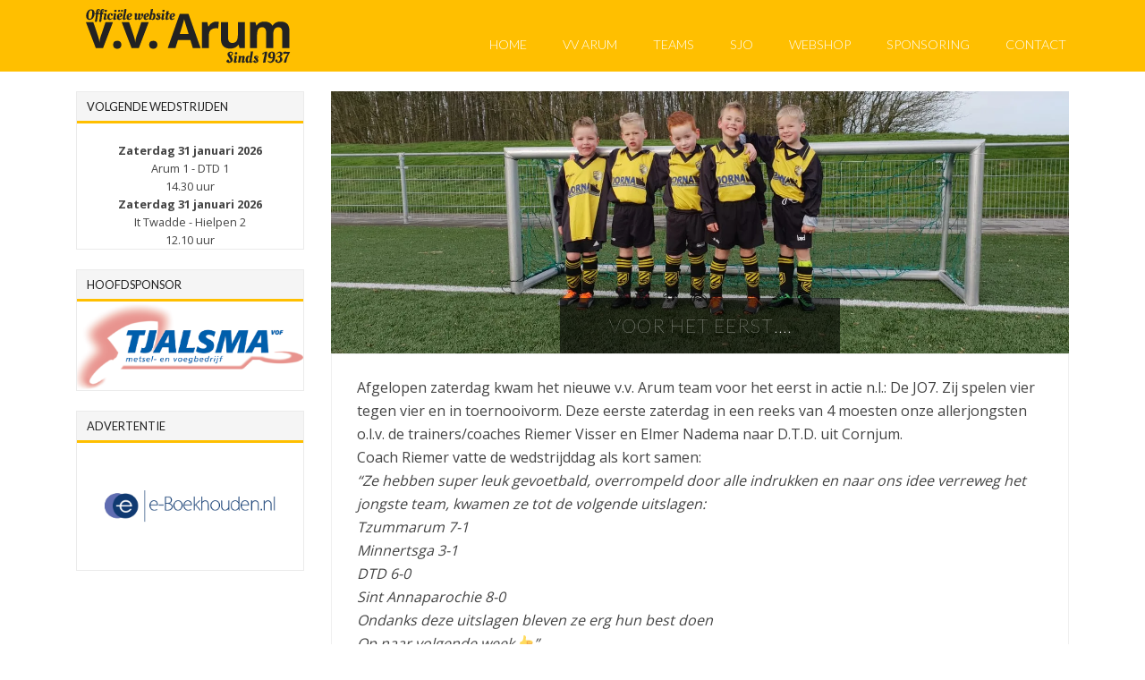

--- FILE ---
content_type: text/html; charset=UTF-8
request_url: https://vvarum.nl/2019/03/11/voor-het-eerst/
body_size: 62491
content:
<!DOCTYPE html>
<!--[if IE 7]>
<html class="ie ie7" lang="nl">
<![endif]-->
<!--[if IE 8]>
<html class="ie ie8" lang="nl">
<![endif]-->
<!--[if !(IE 7) | !(IE 8) ]><!-->
<html lang="nl">
<!--<![endif]-->
<head>

<!-- Google Tag Manager -->
<script>(function(w,d,s,l,i){w[l]=w[l]||[];w[l].push({'gtm.start':
new Date().getTime(),event:'gtm.js'});var f=d.getElementsByTagName(s)[0],
j=d.createElement(s),dl=l!='dataLayer'?'&l='+l:'';j.async=true;j.src=
'https://www.googletagmanager.com/gtm.js?id='+i+dl;f.parentNode.insertBefore(j,f);
})(window,document,'script','dataLayer','GTM-5DK6BM');</script>
<!-- End Google Tag Manager -->

	<meta charset="UTF-8">
	<meta name="viewport" content="width=device-width">
    <title>Voor het eerst.... - VV Arum</title>
	<link rel="profile" href="http://gmpg.org/xfn/11">
	<link rel="pingback" href="https://vvarum.nl/xmlrpc.php">
	<link type="text/plain" rel="author" href="https://vvarum.nl/wp-content/themes/no-nonsense/humans.txt" />
	<!--[if lt IE 9]>
	<script src="https://vvarum.nl/wp-content/themes/no-nonsense/js/html5.js"></script>
	<![endif]-->
	<meta name='robots' content='index, follow, max-image-preview:large, max-snippet:-1, max-video-preview:-1' />

	<!-- This site is optimized with the Yoast SEO plugin v20.1 - https://yoast.com/wordpress/plugins/seo/ -->
	<link rel="canonical" href="https://vvarum.nl/2019/03/11/voor-het-eerst/" />
	<meta property="og:locale" content="nl_NL" />
	<meta property="og:type" content="article" />
	<meta property="og:title" content="Voor het eerst.... - VV Arum" />
	<meta property="og:description" content="Afgelopen zaterdag kwam het nieuwe v.v. Arum team voor het eerst in actie n.l.: De JO7. Zij spelen vier tegen vier en in toernooivorm. Deze eerste zaterdag in een reeks van 4 moesten onze allerjongsten o.l.v. de trainers/coaches Riemer Visser en Elmer Nadema naar D.T.D. uit Cornjum.Coach Riemer vatte de wedstrijddag als kort samen:&#8220;Ze hebben [&hellip;]" />
	<meta property="og:url" content="https://vvarum.nl/2019/03/11/voor-het-eerst/" />
	<meta property="og:site_name" content="VV Arum" />
	<meta property="article:publisher" content="https://www.facebook.com/VvArum1/" />
	<meta property="article:published_time" content="2019-03-11T11:26:34+00:00" />
	<meta property="article:modified_time" content="2019-03-11T11:26:41+00:00" />
	<meta property="og:image" content="https://i0.wp.com/vvarum.nl/wp-content/uploads/2019/03/IMG-20190309-WA0006.jpg?fit=1583%2C562&ssl=1" />
	<meta property="og:image:width" content="1583" />
	<meta property="og:image:height" content="562" />
	<meta property="og:image:type" content="image/jpeg" />
	<meta name="author" content="Pieter Tolsma" />
	<meta name="twitter:card" content="summary_large_image" />
	<meta name="twitter:creator" content="@vvarum" />
	<meta name="twitter:site" content="@vvarum" />
	<meta name="twitter:label1" content="Geschreven door" />
	<meta name="twitter:data1" content="Pieter Tolsma" />
	<meta name="twitter:label2" content="Geschatte leestijd" />
	<meta name="twitter:data2" content="1 minuut" />
	<script type="application/ld+json" class="yoast-schema-graph">{"@context":"https://schema.org","@graph":[{"@type":"Article","@id":"https://vvarum.nl/2019/03/11/voor-het-eerst/#article","isPartOf":{"@id":"https://vvarum.nl/2019/03/11/voor-het-eerst/"},"author":{"name":"Pieter Tolsma","@id":"https://vvarum.nl/#/schema/person/60bab29536b2162625c4da3aea1066f9"},"headline":"Voor het eerst&#8230;.","datePublished":"2019-03-11T11:26:34+00:00","dateModified":"2019-03-11T11:26:41+00:00","mainEntityOfPage":{"@id":"https://vvarum.nl/2019/03/11/voor-het-eerst/"},"wordCount":173,"publisher":{"@id":"https://vvarum.nl/#organization"},"image":{"@id":"https://vvarum.nl/2019/03/11/voor-het-eerst/#primaryimage"},"thumbnailUrl":"https://i0.wp.com/vvarum.nl/wp-content/uploads/2019/03/IMG-20190309-WA0006.jpg?fit=1583%2C562&ssl=1","articleSection":["Geen categorie"],"inLanguage":"nl"},{"@type":"WebPage","@id":"https://vvarum.nl/2019/03/11/voor-het-eerst/","url":"https://vvarum.nl/2019/03/11/voor-het-eerst/","name":"Voor het eerst.... - VV Arum","isPartOf":{"@id":"https://vvarum.nl/#website"},"primaryImageOfPage":{"@id":"https://vvarum.nl/2019/03/11/voor-het-eerst/#primaryimage"},"image":{"@id":"https://vvarum.nl/2019/03/11/voor-het-eerst/#primaryimage"},"thumbnailUrl":"https://i0.wp.com/vvarum.nl/wp-content/uploads/2019/03/IMG-20190309-WA0006.jpg?fit=1583%2C562&ssl=1","datePublished":"2019-03-11T11:26:34+00:00","dateModified":"2019-03-11T11:26:41+00:00","breadcrumb":{"@id":"https://vvarum.nl/2019/03/11/voor-het-eerst/#breadcrumb"},"inLanguage":"nl","potentialAction":[{"@type":"ReadAction","target":["https://vvarum.nl/2019/03/11/voor-het-eerst/"]}]},{"@type":"ImageObject","inLanguage":"nl","@id":"https://vvarum.nl/2019/03/11/voor-het-eerst/#primaryimage","url":"https://i0.wp.com/vvarum.nl/wp-content/uploads/2019/03/IMG-20190309-WA0006.jpg?fit=1583%2C562&ssl=1","contentUrl":"https://i0.wp.com/vvarum.nl/wp-content/uploads/2019/03/IMG-20190309-WA0006.jpg?fit=1583%2C562&ssl=1","width":1583,"height":562},{"@type":"BreadcrumbList","@id":"https://vvarum.nl/2019/03/11/voor-het-eerst/#breadcrumb","itemListElement":[{"@type":"ListItem","position":1,"name":"Home","item":"https://vvarum.nl/"},{"@type":"ListItem","position":2,"name":"Voor het eerst&#8230;."}]},{"@type":"WebSite","@id":"https://vvarum.nl/#website","url":"https://vvarum.nl/","name":"VV Arum","description":"Een begrip sinds 1937","publisher":{"@id":"https://vvarum.nl/#organization"},"potentialAction":[{"@type":"SearchAction","target":{"@type":"EntryPoint","urlTemplate":"https://vvarum.nl/?s={search_term_string}"},"query-input":"required name=search_term_string"}],"inLanguage":"nl"},{"@type":"Organization","@id":"https://vvarum.nl/#organization","name":"VV Arum","url":"https://vvarum.nl/","logo":{"@type":"ImageObject","inLanguage":"nl","@id":"https://vvarum.nl/#/schema/logo/image/","url":"https://i0.wp.com/vvarum.nl/wp-content/uploads/2016/12/logo-VV-Arum.png?fit=354%2C487&ssl=1","contentUrl":"https://i0.wp.com/vvarum.nl/wp-content/uploads/2016/12/logo-VV-Arum.png?fit=354%2C487&ssl=1","width":354,"height":487,"caption":"VV Arum"},"image":{"@id":"https://vvarum.nl/#/schema/logo/image/"},"sameAs":["https://www.facebook.com/VvArum1/","https://twitter.com/vvarum"]},{"@type":"Person","@id":"https://vvarum.nl/#/schema/person/60bab29536b2162625c4da3aea1066f9","name":"Pieter Tolsma","url":"https://vvarum.nl/author/ptolsma/"}]}</script>
	<!-- / Yoast SEO plugin. -->


<link rel='dns-prefetch' href='//fonts.googleapis.com' />
<link rel='dns-prefetch' href='//v0.wordpress.com' />
<link rel='dns-prefetch' href='//i0.wp.com' />
<link rel="alternate" type="application/rss+xml" title="VV Arum &raquo; feed" href="https://vvarum.nl/feed/" />
<link rel="alternate" type="application/rss+xml" title="VV Arum &raquo; reactiesfeed" href="https://vvarum.nl/comments/feed/" />
<script type="text/javascript">
window._wpemojiSettings = {"baseUrl":"https:\/\/s.w.org\/images\/core\/emoji\/14.0.0\/72x72\/","ext":".png","svgUrl":"https:\/\/s.w.org\/images\/core\/emoji\/14.0.0\/svg\/","svgExt":".svg","source":{"concatemoji":"https:\/\/vvarum.nl\/wp-includes\/js\/wp-emoji-release.min.js?ver=6.1.9"}};
/*! This file is auto-generated */
!function(e,a,t){var n,r,o,i=a.createElement("canvas"),p=i.getContext&&i.getContext("2d");function s(e,t){var a=String.fromCharCode,e=(p.clearRect(0,0,i.width,i.height),p.fillText(a.apply(this,e),0,0),i.toDataURL());return p.clearRect(0,0,i.width,i.height),p.fillText(a.apply(this,t),0,0),e===i.toDataURL()}function c(e){var t=a.createElement("script");t.src=e,t.defer=t.type="text/javascript",a.getElementsByTagName("head")[0].appendChild(t)}for(o=Array("flag","emoji"),t.supports={everything:!0,everythingExceptFlag:!0},r=0;r<o.length;r++)t.supports[o[r]]=function(e){if(p&&p.fillText)switch(p.textBaseline="top",p.font="600 32px Arial",e){case"flag":return s([127987,65039,8205,9895,65039],[127987,65039,8203,9895,65039])?!1:!s([55356,56826,55356,56819],[55356,56826,8203,55356,56819])&&!s([55356,57332,56128,56423,56128,56418,56128,56421,56128,56430,56128,56423,56128,56447],[55356,57332,8203,56128,56423,8203,56128,56418,8203,56128,56421,8203,56128,56430,8203,56128,56423,8203,56128,56447]);case"emoji":return!s([129777,127995,8205,129778,127999],[129777,127995,8203,129778,127999])}return!1}(o[r]),t.supports.everything=t.supports.everything&&t.supports[o[r]],"flag"!==o[r]&&(t.supports.everythingExceptFlag=t.supports.everythingExceptFlag&&t.supports[o[r]]);t.supports.everythingExceptFlag=t.supports.everythingExceptFlag&&!t.supports.flag,t.DOMReady=!1,t.readyCallback=function(){t.DOMReady=!0},t.supports.everything||(n=function(){t.readyCallback()},a.addEventListener?(a.addEventListener("DOMContentLoaded",n,!1),e.addEventListener("load",n,!1)):(e.attachEvent("onload",n),a.attachEvent("onreadystatechange",function(){"complete"===a.readyState&&t.readyCallback()})),(e=t.source||{}).concatemoji?c(e.concatemoji):e.wpemoji&&e.twemoji&&(c(e.twemoji),c(e.wpemoji)))}(window,document,window._wpemojiSettings);
</script>
<style type="text/css">
img.wp-smiley,
img.emoji {
	display: inline !important;
	border: none !important;
	box-shadow: none !important;
	height: 1em !important;
	width: 1em !important;
	margin: 0 0.07em !important;
	vertical-align: -0.1em !important;
	background: none !important;
	padding: 0 !important;
}
</style>
	<link rel='stylesheet' id='wp-block-library-css' href='https://vvarum.nl/wp-includes/css/dist/block-library/style.min.css?ver=6.1.9' type='text/css' media='all' />
<style id='wp-block-library-inline-css' type='text/css'>
.has-text-align-justify{text-align:justify;}
</style>
<link rel='stylesheet' id='mediaelement-css' href='https://vvarum.nl/wp-includes/js/mediaelement/mediaelementplayer-legacy.min.css?ver=4.2.17' type='text/css' media='all' />
<link rel='stylesheet' id='wp-mediaelement-css' href='https://vvarum.nl/wp-includes/js/mediaelement/wp-mediaelement.min.css?ver=6.1.9' type='text/css' media='all' />
<link rel='stylesheet' id='classic-theme-styles-css' href='https://vvarum.nl/wp-includes/css/classic-themes.min.css?ver=1' type='text/css' media='all' />
<style id='global-styles-inline-css' type='text/css'>
body{--wp--preset--color--black: #000000;--wp--preset--color--cyan-bluish-gray: #abb8c3;--wp--preset--color--white: #ffffff;--wp--preset--color--pale-pink: #f78da7;--wp--preset--color--vivid-red: #cf2e2e;--wp--preset--color--luminous-vivid-orange: #ff6900;--wp--preset--color--luminous-vivid-amber: #fcb900;--wp--preset--color--light-green-cyan: #7bdcb5;--wp--preset--color--vivid-green-cyan: #00d084;--wp--preset--color--pale-cyan-blue: #8ed1fc;--wp--preset--color--vivid-cyan-blue: #0693e3;--wp--preset--color--vivid-purple: #9b51e0;--wp--preset--gradient--vivid-cyan-blue-to-vivid-purple: linear-gradient(135deg,rgba(6,147,227,1) 0%,rgb(155,81,224) 100%);--wp--preset--gradient--light-green-cyan-to-vivid-green-cyan: linear-gradient(135deg,rgb(122,220,180) 0%,rgb(0,208,130) 100%);--wp--preset--gradient--luminous-vivid-amber-to-luminous-vivid-orange: linear-gradient(135deg,rgba(252,185,0,1) 0%,rgba(255,105,0,1) 100%);--wp--preset--gradient--luminous-vivid-orange-to-vivid-red: linear-gradient(135deg,rgba(255,105,0,1) 0%,rgb(207,46,46) 100%);--wp--preset--gradient--very-light-gray-to-cyan-bluish-gray: linear-gradient(135deg,rgb(238,238,238) 0%,rgb(169,184,195) 100%);--wp--preset--gradient--cool-to-warm-spectrum: linear-gradient(135deg,rgb(74,234,220) 0%,rgb(151,120,209) 20%,rgb(207,42,186) 40%,rgb(238,44,130) 60%,rgb(251,105,98) 80%,rgb(254,248,76) 100%);--wp--preset--gradient--blush-light-purple: linear-gradient(135deg,rgb(255,206,236) 0%,rgb(152,150,240) 100%);--wp--preset--gradient--blush-bordeaux: linear-gradient(135deg,rgb(254,205,165) 0%,rgb(254,45,45) 50%,rgb(107,0,62) 100%);--wp--preset--gradient--luminous-dusk: linear-gradient(135deg,rgb(255,203,112) 0%,rgb(199,81,192) 50%,rgb(65,88,208) 100%);--wp--preset--gradient--pale-ocean: linear-gradient(135deg,rgb(255,245,203) 0%,rgb(182,227,212) 50%,rgb(51,167,181) 100%);--wp--preset--gradient--electric-grass: linear-gradient(135deg,rgb(202,248,128) 0%,rgb(113,206,126) 100%);--wp--preset--gradient--midnight: linear-gradient(135deg,rgb(2,3,129) 0%,rgb(40,116,252) 100%);--wp--preset--duotone--dark-grayscale: url('#wp-duotone-dark-grayscale');--wp--preset--duotone--grayscale: url('#wp-duotone-grayscale');--wp--preset--duotone--purple-yellow: url('#wp-duotone-purple-yellow');--wp--preset--duotone--blue-red: url('#wp-duotone-blue-red');--wp--preset--duotone--midnight: url('#wp-duotone-midnight');--wp--preset--duotone--magenta-yellow: url('#wp-duotone-magenta-yellow');--wp--preset--duotone--purple-green: url('#wp-duotone-purple-green');--wp--preset--duotone--blue-orange: url('#wp-duotone-blue-orange');--wp--preset--font-size--small: 13px;--wp--preset--font-size--medium: 20px;--wp--preset--font-size--large: 36px;--wp--preset--font-size--x-large: 42px;--wp--preset--spacing--20: 0.44rem;--wp--preset--spacing--30: 0.67rem;--wp--preset--spacing--40: 1rem;--wp--preset--spacing--50: 1.5rem;--wp--preset--spacing--60: 2.25rem;--wp--preset--spacing--70: 3.38rem;--wp--preset--spacing--80: 5.06rem;}:where(.is-layout-flex){gap: 0.5em;}body .is-layout-flow > .alignleft{float: left;margin-inline-start: 0;margin-inline-end: 2em;}body .is-layout-flow > .alignright{float: right;margin-inline-start: 2em;margin-inline-end: 0;}body .is-layout-flow > .aligncenter{margin-left: auto !important;margin-right: auto !important;}body .is-layout-constrained > .alignleft{float: left;margin-inline-start: 0;margin-inline-end: 2em;}body .is-layout-constrained > .alignright{float: right;margin-inline-start: 2em;margin-inline-end: 0;}body .is-layout-constrained > .aligncenter{margin-left: auto !important;margin-right: auto !important;}body .is-layout-constrained > :where(:not(.alignleft):not(.alignright):not(.alignfull)){max-width: var(--wp--style--global--content-size);margin-left: auto !important;margin-right: auto !important;}body .is-layout-constrained > .alignwide{max-width: var(--wp--style--global--wide-size);}body .is-layout-flex{display: flex;}body .is-layout-flex{flex-wrap: wrap;align-items: center;}body .is-layout-flex > *{margin: 0;}:where(.wp-block-columns.is-layout-flex){gap: 2em;}.has-black-color{color: var(--wp--preset--color--black) !important;}.has-cyan-bluish-gray-color{color: var(--wp--preset--color--cyan-bluish-gray) !important;}.has-white-color{color: var(--wp--preset--color--white) !important;}.has-pale-pink-color{color: var(--wp--preset--color--pale-pink) !important;}.has-vivid-red-color{color: var(--wp--preset--color--vivid-red) !important;}.has-luminous-vivid-orange-color{color: var(--wp--preset--color--luminous-vivid-orange) !important;}.has-luminous-vivid-amber-color{color: var(--wp--preset--color--luminous-vivid-amber) !important;}.has-light-green-cyan-color{color: var(--wp--preset--color--light-green-cyan) !important;}.has-vivid-green-cyan-color{color: var(--wp--preset--color--vivid-green-cyan) !important;}.has-pale-cyan-blue-color{color: var(--wp--preset--color--pale-cyan-blue) !important;}.has-vivid-cyan-blue-color{color: var(--wp--preset--color--vivid-cyan-blue) !important;}.has-vivid-purple-color{color: var(--wp--preset--color--vivid-purple) !important;}.has-black-background-color{background-color: var(--wp--preset--color--black) !important;}.has-cyan-bluish-gray-background-color{background-color: var(--wp--preset--color--cyan-bluish-gray) !important;}.has-white-background-color{background-color: var(--wp--preset--color--white) !important;}.has-pale-pink-background-color{background-color: var(--wp--preset--color--pale-pink) !important;}.has-vivid-red-background-color{background-color: var(--wp--preset--color--vivid-red) !important;}.has-luminous-vivid-orange-background-color{background-color: var(--wp--preset--color--luminous-vivid-orange) !important;}.has-luminous-vivid-amber-background-color{background-color: var(--wp--preset--color--luminous-vivid-amber) !important;}.has-light-green-cyan-background-color{background-color: var(--wp--preset--color--light-green-cyan) !important;}.has-vivid-green-cyan-background-color{background-color: var(--wp--preset--color--vivid-green-cyan) !important;}.has-pale-cyan-blue-background-color{background-color: var(--wp--preset--color--pale-cyan-blue) !important;}.has-vivid-cyan-blue-background-color{background-color: var(--wp--preset--color--vivid-cyan-blue) !important;}.has-vivid-purple-background-color{background-color: var(--wp--preset--color--vivid-purple) !important;}.has-black-border-color{border-color: var(--wp--preset--color--black) !important;}.has-cyan-bluish-gray-border-color{border-color: var(--wp--preset--color--cyan-bluish-gray) !important;}.has-white-border-color{border-color: var(--wp--preset--color--white) !important;}.has-pale-pink-border-color{border-color: var(--wp--preset--color--pale-pink) !important;}.has-vivid-red-border-color{border-color: var(--wp--preset--color--vivid-red) !important;}.has-luminous-vivid-orange-border-color{border-color: var(--wp--preset--color--luminous-vivid-orange) !important;}.has-luminous-vivid-amber-border-color{border-color: var(--wp--preset--color--luminous-vivid-amber) !important;}.has-light-green-cyan-border-color{border-color: var(--wp--preset--color--light-green-cyan) !important;}.has-vivid-green-cyan-border-color{border-color: var(--wp--preset--color--vivid-green-cyan) !important;}.has-pale-cyan-blue-border-color{border-color: var(--wp--preset--color--pale-cyan-blue) !important;}.has-vivid-cyan-blue-border-color{border-color: var(--wp--preset--color--vivid-cyan-blue) !important;}.has-vivid-purple-border-color{border-color: var(--wp--preset--color--vivid-purple) !important;}.has-vivid-cyan-blue-to-vivid-purple-gradient-background{background: var(--wp--preset--gradient--vivid-cyan-blue-to-vivid-purple) !important;}.has-light-green-cyan-to-vivid-green-cyan-gradient-background{background: var(--wp--preset--gradient--light-green-cyan-to-vivid-green-cyan) !important;}.has-luminous-vivid-amber-to-luminous-vivid-orange-gradient-background{background: var(--wp--preset--gradient--luminous-vivid-amber-to-luminous-vivid-orange) !important;}.has-luminous-vivid-orange-to-vivid-red-gradient-background{background: var(--wp--preset--gradient--luminous-vivid-orange-to-vivid-red) !important;}.has-very-light-gray-to-cyan-bluish-gray-gradient-background{background: var(--wp--preset--gradient--very-light-gray-to-cyan-bluish-gray) !important;}.has-cool-to-warm-spectrum-gradient-background{background: var(--wp--preset--gradient--cool-to-warm-spectrum) !important;}.has-blush-light-purple-gradient-background{background: var(--wp--preset--gradient--blush-light-purple) !important;}.has-blush-bordeaux-gradient-background{background: var(--wp--preset--gradient--blush-bordeaux) !important;}.has-luminous-dusk-gradient-background{background: var(--wp--preset--gradient--luminous-dusk) !important;}.has-pale-ocean-gradient-background{background: var(--wp--preset--gradient--pale-ocean) !important;}.has-electric-grass-gradient-background{background: var(--wp--preset--gradient--electric-grass) !important;}.has-midnight-gradient-background{background: var(--wp--preset--gradient--midnight) !important;}.has-small-font-size{font-size: var(--wp--preset--font-size--small) !important;}.has-medium-font-size{font-size: var(--wp--preset--font-size--medium) !important;}.has-large-font-size{font-size: var(--wp--preset--font-size--large) !important;}.has-x-large-font-size{font-size: var(--wp--preset--font-size--x-large) !important;}
.wp-block-navigation a:where(:not(.wp-element-button)){color: inherit;}
:where(.wp-block-columns.is-layout-flex){gap: 2em;}
.wp-block-pullquote{font-size: 1.5em;line-height: 1.6;}
</style>
<link rel='stylesheet' id='smls-fontawesome-style-css' href='https://vvarum.nl/wp-content/plugins/smart-logo-showcase-lite/css/font-awesome.min.css?ver=1.1.4' type='text/css' media='all' />
<link rel='stylesheet' id='smls-google-fonts-sans-css' href='https://fonts.googleapis.com/css?family=Open+Sans%3A400%2C300%2C600%2C700%2C800&#038;ver=6.1.9' type='text/css' media='all' />
<link rel='stylesheet' id='smls-google-fonts-roboto-css' href='https://fonts.googleapis.com/css?family=Roboto%3A400%2C300italic%2C400italic%2C500%2C500italic%2C700%2C700italic%2C900italic%2C900&#038;ver=6.1.9' type='text/css' media='all' />
<link rel='stylesheet' id='smls-google-fonts-lato-css' href='https://fonts.googleapis.com/css?family=Lato%3A400%2C300italic%2C400italic%2C700%2C700italic%2C900italic%2C900&#038;ver=6.1.9' type='text/css' media='all' />
<link rel='stylesheet' id='smls-google-fonts-montserrat-css' href='https://fonts.googleapis.com/css?family=Montserrat%3A400%2C700&#038;ver=6.1.9' type='text/css' media='all' />
<link rel='stylesheet' id='smls-google-fonts-merriweather-css' href='https://fonts.googleapis.com/css?family=Merriweather+Sans%3A300%2C400%2C700%2C800+Sans%3A300%2C400%2C700&#038;ver=6.1.9' type='text/css' media='all' />
<link rel='stylesheet' id='smls-google-fonts-droid-css' href='https://fonts.googleapis.com/css?family=Droid+Sans%3A400%2C700&#038;ver=6.1.9' type='text/css' media='all' />
<link rel='stylesheet' id='smls-google-fonts-oxygen-css' href='https://fonts.googleapis.com/css?family=Oxygen%3A300%2C400%2C700&#038;ver=6.1.9' type='text/css' media='all' />
<link rel='stylesheet' id='smls-google-fonts-raleway-css' href='https://fonts.googleapis.com/css?family=Raleway%3A100%2C200%2C300%2C400%2C500%2C600%2C700%2C800%2C900&#038;ver=6.1.9' type='text/css' media='all' />
<link rel='stylesheet' id='smls-owl-style-css' href='https://vvarum.nl/wp-content/plugins/smart-logo-showcase-lite/css/owl.carousel.css?ver=1.1.4' type='text/css' media='all' />
<link rel='stylesheet' id='smls-tooltip-style-css' href='https://vvarum.nl/wp-content/plugins/smart-logo-showcase-lite/css/tooltipster.bundle.css?ver=1.1.4' type='text/css' media='all' />
<link rel='stylesheet' id='smls-frontend-style-css' href='https://vvarum.nl/wp-content/plugins/smart-logo-showcase-lite/css/smls-frontend-style.css?ver=1.1.4' type='text/css' media='all' />
<link rel='stylesheet' id='smls-responsive-style-css' href='https://vvarum.nl/wp-content/plugins/smart-logo-showcase-lite/css/smls-responsive.css?ver=1.1.4' type='text/css' media='all' />
<link rel='stylesheet' id='no-nonsense-css' href='https://vvarum.nl/wp-content/themes/no-nonsense/style.css?ver=6.1.9' type='text/css' media='all' />
<link rel='stylesheet' id='nn_fonts-css' href='//fonts.googleapis.com/css?family=Lato%3A100%2C300%2C700%7COpen+Sans%3A400%2C600%2C300&#038;ver=6.1.9' type='text/css' media='all' />
<link rel='stylesheet' id='jetpack_css-css' href='https://vvarum.nl/wp-content/plugins/jetpack/css/jetpack.css?ver=11.8.6' type='text/css' media='all' />
<script type='text/javascript' id='jetpack_related-posts-js-extra'>
/* <![CDATA[ */
var related_posts_js_options = {"post_heading":"h4"};
/* ]]> */
</script>
<script type='text/javascript' src='https://vvarum.nl/wp-content/plugins/jetpack/_inc/build/related-posts/related-posts.min.js?ver=20211209' id='jetpack_related-posts-js'></script>
<script type='text/javascript' src='https://vvarum.nl/wp-includes/js/jquery/jquery.min.js?ver=3.6.1' id='jquery-core-js'></script>
<script type='text/javascript' src='https://vvarum.nl/wp-includes/js/jquery/jquery-migrate.min.js?ver=3.3.2' id='jquery-migrate-js'></script>
<script type='text/javascript' src='https://vvarum.nl/wp-content/plugins/smart-logo-showcase-lite/js/owl.carousel.js?ver=1.1.4' id='smls-owl-script-js'></script>
<script type='text/javascript' src='https://vvarum.nl/wp-content/plugins/smart-logo-showcase-lite/js/tooltipster.bundle.js?ver=1.1.4' id='smls-tooltip-script-js'></script>
<script type='text/javascript' src='https://vvarum.nl/wp-content/plugins/smart-logo-showcase-lite/js/smls-frontend-script.js?ver=1.1.4' id='smls-frontend-script-js'></script>
<script type='text/javascript' src='https://vvarum.nl/wp-content/themes/no-nonsense/js/footer-scripts.min.js?ver=6.1.9' id='no-nonsense-js'></script>
<link rel="https://api.w.org/" href="https://vvarum.nl/wp-json/" /><link rel="alternate" type="application/json" href="https://vvarum.nl/wp-json/wp/v2/posts/2841" /><link rel="EditURI" type="application/rsd+xml" title="RSD" href="https://vvarum.nl/xmlrpc.php?rsd" />
<link rel="wlwmanifest" type="application/wlwmanifest+xml" href="https://vvarum.nl/wp-includes/wlwmanifest.xml" />
<meta name="generator" content="WordPress 6.1.9" />
<link rel='shortlink' href='https://wp.me/p89X4C-JP' />
<link rel="alternate" type="application/json+oembed" href="https://vvarum.nl/wp-json/oembed/1.0/embed?url=https%3A%2F%2Fvvarum.nl%2F2019%2F03%2F11%2Fvoor-het-eerst%2F" />
<link rel="alternate" type="text/xml+oembed" href="https://vvarum.nl/wp-json/oembed/1.0/embed?url=https%3A%2F%2Fvvarum.nl%2F2019%2F03%2F11%2Fvoor-het-eerst%2F&#038;format=xml" />
<!-- start Simple Custom CSS and JS -->
<script type="text/javascript">

      // 2. This code loads the IFrame Player API code asynchronously.
      var tag = document.createElement('script');

      tag.src = "https://www.youtube.com/iframe_api";
      var firstScriptTag = document.getElementsByTagName('script')[0];
      firstScriptTag.parentNode.insertBefore(tag, firstScriptTag);

      // 3. This function creates an <iframe> (and YouTube player)
      //    after the API code downloads.
      var player;
      function onYouTubeIframeAPIReady() {
        player = new YT.Player('player', {
          height: '390',
          width: '640',
          videoId: 'M7lc1UVf-VE',
          events: {
            'onReady': onPlayerReady,
            'onStateChange': onPlayerStateChange
          }
        });
      }

      // 4. The API will call this function when the video player is ready.
      function onPlayerReady(event) {
        event.target.playVideo();
      }

      // 5. The API calls this function when the player's state changes.
      //    The function indicates that when playing a video (state=1),
      //    the player should play for six seconds and then stop.
      var done = false;
      function onPlayerStateChange(event) {
        if (event.data == YT.PlayerState.PLAYING && !done) {
          setTimeout(stopVideo, 6000);
          done = true;
        }
      }
      function stopVideo() {
        player.stopVideo();
      }
</script>
<!-- end Simple Custom CSS and JS -->
    <style type="text/css">
        Your custom css goes here.        .lsp_main_slider {
            background-color: ;
            width: 800px;
            height: 100px;
            padding: 8px;
            position: relative;
            margin-bottom: 24px;
        }

        .lsp_slider_controls {
            position: relative;
            top: 50%;
            margin-top: -20px;
        }

        .lsp_next_btn {
            background: url() no-repeat center;
            float: right;
            width: 40px;
            height: 40px;
            display: inline-block;
            text-indent: -9000px;
            cursor: pointer;
        }

        .lsp_prev_btn {
            background: url() no-repeat center;
            float: float;
            width: 40px;
            height: 40px;
            display: inline-block;
            text-indent: -9000px;
            cursor: pointer;
        }

        .lsp_slider_img {
            height: auto;
            margin-top: -50px;
            overflow: hidden;
            position: absolute;
            top: 50%;
            left: 6%;
         text-align: center;
         width: 710px;
/*            margin-left: -*//*px;*/
        }

        #logo-slider {
            height: auto;
            margin-top: -50px;
            overflow: hidden;
            position: absolute;
            top: 50%;
            left: 6%;
         text-align: center;
        width: 710px;
            /* margin-left: -*//*px;*/
        }

        .lsp_img_div {
            width: 100%;
            height: auto;
        }

        /* Visibilties */
        .visible_phone {
            visibility: hidden;
            display: none;
        }

        .visible_desktop {
            visibility: visible;
        }

        /* ============================= */
        /* ! Layout for phone version   */
        /* ============================= */

        /*Rsponsive layout 1024*/
        @media screen and (min-width: 801px) and (max-width: 1024px) {

            .visible_phone {
                visibility: visible;
                display: inherit;
            }

            .visible_desktop {
                visibility: hidden;
                display: none;
            }

            .lsp_main_slider {
                background-color: ;
                height: 100px;
                padding: 8px;
                position: relative;
                width: 100%;
                margin-bottom: 24px;
            }

            .lsp_slider_img {
            height: auto;
            margin-left: -334px;
            margin-top: -65px;
            overflow: hidden;
            position: absolute;
            top: 50%;
            left: 50%;
            width: 668px;
             text-align: center;
                        }

            #logo-slider {
                height: auto;
                margin-left: -334px;
                margin-top: -65px;
                overflow: hidden;
                position: absolute;
                top: 50%;
                left: 50%;
                width: 668px;
             text-align: center;
                        }

        }

        /*Rsponsive layout 768*/
        @media screen and (min-width: 641px) and (max-width: 800px) {

            .visible_phone {
                visibility: visible;
                display: inherit;
            }

            .visible_desktop {
                visibility: hidden;
                display: none;
            }

            .lsp_main_slider {
                background-color: ;
                height: 100px;
                padding: 8px;
                position: relative;
                width: 100%;
                margin-bottom: 24px;
            }

            .lsp_slider_img {
            height: auto;
            margin-left: -256px;
            margin-top: -65px;
            overflow: hidden;
            position: absolute;
            top: 50%;
            left: 50%;
            width: 512px;
             text-align: center;
                        }

            #logo-slider {
                height: auto;
                margin-left: -256px;
                margin-top: -65px;
                overflow: hidden;
                position: absolute;
                top: 50%;
                left: 50%;
                width: 512px;
             text-align: center;
                        }

        }

        /*Rsponsive layout 640*/
        @media screen and (min-width: 481px) and (max-width: 640px) {

            .visible_phone {
                visibility: visible;
                display: inherit;
            }

            .visible_desktop {
                visibility: hidden;
                display: none;
            }

            .lsp_main_slider {
                background-color: ;
                height: 100px;
                padding: 8px;
                position: relative;
                width: 100%;
                margin-bottom: 24px;
            }

            .lsp_slider_img {
                height: auto;
                margin-left: -176px;
                margin-top: -65px;
                overflow: hidden;
                position: absolute;
                top: 50%;
                left: 50%;
                width: 346px;
             text-align: center;
                        }

            #logo-slider {
                height: auto;
                margin-left: -176px;
                margin-top: -65px;
                overflow: hidden;
                position: absolute;
                top: 50%;
                left: 50%;
                width: 346px;
             text-align: center;
                        }

        }

        /*Rsponsive layout 480*/
        @media screen and (min-width: 320px) and (max-width: 480px) {
            .visible_phone {
                visibility: visible;
                display: inherit;
            }

            .visible_desktop {
                visibility: hidden;
                display: none;
            }

            .lsp_main_slider {
                background-color: ;
                height: 100px;
                padding: 8px;
                position: relative;
                width: 100%;
                margin-bottom: 24px;
            }

            .lsp_slider_img {
                height: auto;
                margin-left: -91px;
                margin-top: -65px;
                overflow: hidden;
                position: absolute;
                top: 50%;
                left: 50%;
                width: 185px;
            text-align: center;
                        }

            #logo-slider {
                height: auto;
                margin-left: -91px;
                margin-top: -65px;
                overflow: hidden;
                position: absolute;
                top: 50%;
                left: 50%;
                width: 185px;
             text-align: center;
                        }

        }
    </style>
		<style>img#wpstats{display:none}</style>
			<!--Customizer CSS-->
	<style type="text/css">
		#headerBar { background:#ffbf00; }				#headerMenu > div > ul > li > ul{ background:  rgba( 255,201,41,1)  }		#headerMenu > div > ul > li > ul li:hover,
#headerMenu > div > ul > li > ul li.current-menu-item,
#headerMenu > div > ul > li > ul li.current-menu-parent,
#headerMenu > div > ul > li > ul li.current-menu-ancestor { background:#ffbf00; }
				#headerMenu > div > ul > li:hover > a,
 #headerMenu > div > ul > li.current-menu-item > a,
 #headerMenu > div > ul > li.current-menu-parent > a,
 #headerMenu > div > ul > li.current-menu-ancestor > a{ background:  rgba( 255,201,41,1)  }

		
		
		


		
		

		input[type="submit"], .button, .pagination .page-numbers.current { background:#ffbf00; }				.widget h3 { border-color:#ffbf00; }
		a, .layout-post-list .meta-time a:hover, #headerLogo h2 a:hover { color:#ffbf00; }		*:focus { outline-color:#ffbf00; }

		input[type="submit"]:hover, .button:hover{ background:  rgba( 224,168,0,1)  }
	
	</style>
	<!--/Customizer CSS-->
	<style type="text/css" id="custom-background-css">
body.custom-background { background-color: #ffffff; }
</style>
	<style id="sccss">/* Enter Your Custom CSS Here */

.bx-wrapper .bx-viewport {
  left: 0px !important;
}

/*
@media only screen and (max-width: 730px) {
    #headerMenu
	{
	position: static !important;
    right: auto !important;
    text-align: center;
    padding: 0 0 10px 0;
	}
  
  #headerLogo
  {
    float: auto !important;
  }
}

@media only screen and (min-width: 731px) {
    #headerMenu
	{
    bottom: 0px;
    position: absolute;
    right: 0px;
	}
}
*/

#headerMenu > div > ul > li > ul li 
{
	display: block;
}

#header
{
  margin-bottom: 22px;
}


.sub-menu > li > a
{
  display: block;
}

.post-list .post
{
  margin-top: 0px;
  margin-bottom: 22px;
}

.readMore
{
  text-align: right;
}
</style></head>

<body class="post-template-default single single-post postid-2841 single-format-standard custom-background metaslider-plugin">

<!-- Google Tag Manager (noscript) -->
<noscript><iframe src="https://www.googletagmanager.com/ns.html?id=GTM-5DK6BM"
height="0" width="0" style="display:none;visibility:hidden"></iframe></noscript>
<!-- End Google Tag Manager (noscript) -->

<div id="page" class="hfeed site">
	<div id='contentContainer'>
	<header id='header'>
		<div id='headerBar'>
			<div class='row'><div class='small-12 columns'>

				<div id='headerLogo'>

<a href='https://vvarum.nl'><img id="logo-header-mob" src="/wp-content/uploads/2016/11/logo-VV-Arum@2x.png"><img id="logo-header" width="250" height="80" src="/wp-content/uploads/2016/11/logo-vvarum-as-text.png" alt="Logo voetbalvereniging Arum"></a>

<!--
					<h2><a href='https://vvarum.nl'>VV Arum</a></h2>
-->
				</div>

				<div class='nav-menu' id='headerMenu'>
				<div class="menu-hoofdmenu-container"><ul id="menu-hoofdmenu" class="menu"><li id="menu-item-22" class="menu-item menu-item-type-custom menu-item-object-custom menu-item-22"><a href="/">Home</a></li>
<li id="menu-item-5968" class="menu-item menu-item-type-custom menu-item-object-custom menu-item-has-children menu-item-5968"><a href="/">VV Arum</a>
<ul class="sub-menu">
	<li id="menu-item-109" class="menu-item menu-item-type-post_type menu-item-object-page menu-item-109"><a href="https://vvarum.nl/vv-arum/aan-en-afmelden/">Aan- en afmelden</a></li>
	<li id="menu-item-108" class="menu-item menu-item-type-post_type menu-item-object-page menu-item-108"><a href="https://vvarum.nl/vv-arum/trainingsinfo/">Trainingsinfo</a></li>
	<li id="menu-item-114" class="menu-item menu-item-type-post_type menu-item-object-page menu-item-114"><a href="https://vvarum.nl/vv-arum/competitie/">Beker en Competitie indeling</a></li>
	<li id="menu-item-115" class="menu-item menu-item-type-post_type menu-item-object-page menu-item-115"><a href="https://vvarum.nl/vv-arum/competitie/programma-en-uitslagen/">Programma &#038; uitslagen</a></li>
	<li id="menu-item-63" class="menu-item menu-item-type-post_type menu-item-object-page menu-item-63"><a href="https://vvarum.nl/vv-arum/contributie/">Contributie</a></li>
	<li id="menu-item-107" class="menu-item menu-item-type-post_type menu-item-object-page menu-item-107"><a href="https://vvarum.nl/vv-arum/activiteitenkalender/">Activiteitenkalender &#8217;25-&#8217;26</a></li>
	<li id="menu-item-3254" class="menu-item menu-item-type-post_type menu-item-object-page menu-item-3254"><a href="https://vvarum.nl/vv-arum/historie/">Historie</a></li>
	<li id="menu-item-3257" class="menu-item menu-item-type-post_type menu-item-object-page menu-item-3257"><a href="https://vvarum.nl/vv-arum/historie-fotos/">Foto’s</a></li>
	<li id="menu-item-3942" class="menu-item menu-item-type-post_type menu-item-object-page menu-item-3942"><a href="https://vvarum.nl/vv-arum/privacy/">Privacy</a></li>
</ul>
</li>
<li id="menu-item-24" class="menu-item menu-item-type-post_type menu-item-object-page menu-item-has-children menu-item-24"><a href="https://vvarum.nl/teams/">Teams</a>
<ul class="sub-menu">
	<li id="menu-item-106" class="menu-item menu-item-type-post_type menu-item-object-page menu-item-106"><a href="https://vvarum.nl/teams/arum-1/">Arum 1</a></li>
	<li id="menu-item-12308" class="menu-item menu-item-type-post_type menu-item-object-page menu-item-12308"><a href="https://vvarum.nl/teams/arum-2/">ST Arum/Stormvogels’64 2</a></li>
	<li id="menu-item-12309" class="menu-item menu-item-type-post_type menu-item-object-page menu-item-12309"><a href="https://vvarum.nl/teams/arum_3/">ST Arum/Stormvogels’64 18+1</a></li>
	<li id="menu-item-860" class="menu-item menu-item-type-post_type menu-item-object-page menu-item-860"><a href="https://vvarum.nl/teams/arum-35/">Arum 35+</a></li>
	<li id="menu-item-179" class="menu-item menu-item-type-post_type menu-item-object-page menu-item-179"><a href="https://vvarum.nl/teams/arum-vr1/">Arum VR1 18+</a></li>
	<li id="menu-item-12315" class="menu-item menu-item-type-post_type menu-item-object-page menu-item-12315"><a href="https://vvarum.nl/teams/jo17_1/">JO19-1</a></li>
	<li id="menu-item-12316" class="menu-item menu-item-type-post_type menu-item-object-page menu-item-12316"><a href="https://vvarum.nl/teams/jo15_1jm/">JO17-1JM</a></li>
	<li id="menu-item-12313" class="menu-item menu-item-type-post_type menu-item-object-page menu-item-12313"><a href="https://vvarum.nl/teams/jo13-1jm/">JO15-1JM</a></li>
	<li id="menu-item-12312" class="menu-item menu-item-type-post_type menu-item-object-page menu-item-12312"><a href="https://vvarum.nl/teams/jo11-1jm/">JO14-1JM</a></li>
	<li id="menu-item-12310" class="menu-item menu-item-type-post_type menu-item-object-page menu-item-12310"><a href="https://vvarum.nl/teams/jo09-1jm/">JO11-1JM</a></li>
	<li id="menu-item-12314" class="menu-item menu-item-type-post_type menu-item-object-page menu-item-12314"><a href="https://vvarum.nl/teams/jo7-1jm/">JO10-1JM</a></li>
	<li id="menu-item-12317" class="menu-item menu-item-type-post_type menu-item-object-page menu-item-12317"><a href="https://vvarum.nl/teams/jo12_1jm/">JO09-1JM</a></li>
	<li id="menu-item-12311" class="menu-item menu-item-type-post_type menu-item-object-page menu-item-12311"><a href="https://vvarum.nl/teams/jo10-jm/">JO07-1JM</a></li>
</ul>
</li>
<li id="menu-item-3450" class="menu-item menu-item-type-post_type menu-item-object-page menu-item-3450"><a href="https://vvarum.nl/sjo-arum-stormvogels/">SJO</a></li>
<li id="menu-item-2900" class="menu-item menu-item-type-custom menu-item-object-custom menu-item-2900"><a target="_blank" rel="noopener" href="http://www.vvarum.teamshop.club/">Webshop</a></li>
<li id="menu-item-198" class="menu-item menu-item-type-post_type menu-item-object-page menu-item-has-children menu-item-198"><a href="https://vvarum.nl/sponsoring/">Sponsoring</a>
<ul class="sub-menu">
	<li id="menu-item-199" class="menu-item menu-item-type-post_type menu-item-object-page menu-item-199"><a href="https://vvarum.nl/sponsoring/onze-sponsors/">Sponsoren</a></li>
	<li id="menu-item-200" class="menu-item menu-item-type-post_type menu-item-object-page menu-item-200"><a href="https://vvarum.nl/sponsoring/sponsormogelijkheden/">Sponsoring bij de v.v. Arum (nieuwe opzet)</a></li>
	<li id="menu-item-2820" class="menu-item menu-item-type-post_type menu-item-object-page menu-item-2820"><a href="https://vvarum.nl/sponsoring/club-van-50/">Club van 50</a></li>
</ul>
</li>
<li id="menu-item-26" class="menu-item menu-item-type-post_type menu-item-object-page menu-item-has-children menu-item-26"><a href="https://vvarum.nl/contact/">Contact</a>
<ul class="sub-menu">
	<li id="menu-item-27" class="menu-item menu-item-type-post_type menu-item-object-page menu-item-27"><a href="https://vvarum.nl/contact/algemeen-adres/">Algemeen &#038; adres</a></li>
	<li id="menu-item-28" class="menu-item menu-item-type-post_type menu-item-object-page menu-item-28"><a href="https://vvarum.nl/contact/leiders-trainers/">Leiders &#038; trainers</a></li>
	<li id="menu-item-29" class="menu-item menu-item-type-post_type menu-item-object-page menu-item-29"><a href="https://vvarum.nl/contact/bestuur/">Bestuur</a></li>
	<li id="menu-item-207" class="menu-item menu-item-type-post_type menu-item-object-page menu-item-207"><a href="https://vvarum.nl/contact/commissies/">Commissies</a></li>
</ul>
</li>
</ul></div>				</div>

			</div></div>
 		</div>

		
	</header>
<div class='row'>
	<div class='columns small-12 medium-8 large-9 medium-push-4 large-push-3' id='siteContent'>
		<div class="post-list"><article class="box layout-post-list post-2841 post type-post status-publish format-standard has-post-thumbnail hentry category-geen-categorie">
		<header>
		<div class='item-image-title'>
			<h2>Voor het eerst&#8230;.</h2>
		</div>
		<img width="1583" height="562" src="https://vvarum.nl/wp-content/uploads/2019/03/IMG-20190309-WA0006.jpg" class="attachment-post-thumbnail size-post-thumbnail wp-post-image" alt="" decoding="async" srcset="https://i0.wp.com/vvarum.nl/wp-content/uploads/2019/03/IMG-20190309-WA0006.jpg?w=1583&amp;ssl=1 1583w, https://i0.wp.com/vvarum.nl/wp-content/uploads/2019/03/IMG-20190309-WA0006.jpg?resize=300%2C107&amp;ssl=1 300w, https://i0.wp.com/vvarum.nl/wp-content/uploads/2019/03/IMG-20190309-WA0006.jpg?resize=768%2C273&amp;ssl=1 768w, https://i0.wp.com/vvarum.nl/wp-content/uploads/2019/03/IMG-20190309-WA0006.jpg?resize=1024%2C364&amp;ssl=1 1024w" sizes="(max-width: 1583px) 100vw, 1583px" data-attachment-id="2843" data-permalink="https://vvarum.nl/2019/03/11/voor-het-eerst/img-20190309-wa0006/" data-orig-file="https://i0.wp.com/vvarum.nl/wp-content/uploads/2019/03/IMG-20190309-WA0006.jpg?fit=1583%2C562&amp;ssl=1" data-orig-size="1583,562" data-comments-opened="0" data-image-meta="{&quot;aperture&quot;:&quot;0&quot;,&quot;credit&quot;:&quot;&quot;,&quot;camera&quot;:&quot;&quot;,&quot;caption&quot;:&quot;&quot;,&quot;created_timestamp&quot;:&quot;0&quot;,&quot;copyright&quot;:&quot;&quot;,&quot;focal_length&quot;:&quot;0&quot;,&quot;iso&quot;:&quot;0&quot;,&quot;shutter_speed&quot;:&quot;0&quot;,&quot;title&quot;:&quot;&quot;,&quot;orientation&quot;:&quot;0&quot;}" data-image-title="IMG-20190309-WA0006" data-image-description="" data-image-caption="" data-medium-file="https://i0.wp.com/vvarum.nl/wp-content/uploads/2019/03/IMG-20190309-WA0006.jpg?fit=300%2C107&amp;ssl=1" data-large-file="https://i0.wp.com/vvarum.nl/wp-content/uploads/2019/03/IMG-20190309-WA0006.jpg?fit=767%2C273&amp;ssl=1" />	</header>
	


	<div class='box-content'>

		
		<div class='user-content'>
			
<p>Afgelopen zaterdag kwam het nieuwe v.v. Arum team voor het eerst in actie n.l.: De JO7. Zij spelen vier tegen vier en in toernooivorm. Deze eerste zaterdag in een reeks van 4  moesten onze allerjongsten o.l.v. de trainers/coaches Riemer Visser en Elmer Nadema naar D.T.D. uit Cornjum.<br>Coach Riemer vatte de wedstrijddag als kort samen:<br><em>&#8220;Ze hebben super leuk gevoetbald, overrompeld door alle indrukken en naar ons idee verreweg het jongste team, kwamen ze tot de volgende uitslagen:<br>Tzummarum 7-1&nbsp;<br>Minnertsga 3-1<br>DTD 6-0<br>Sint Annaparochie 8-0&nbsp;<br>Ondanks deze uitslagen bleven ze erg hun best doen <br>Op naar volgende week 👍&#8221; </em><br>Het zijn natuurlijk prachtige unieke momenten voor spelertjes en ouders. En dat moet natuurlijk op de gevoelige plaat worden vastgelegd. <br>Volgens de leiders zijn er waarschijnlijk meer foto&#8217;s geschoten dan het aantal schoten van Arum JO7 op doel deze zaterdag.<br>En daarom hieronder een mooie teamfoto. Bij TEAMS op deze site vindt u nog een teamfoto met de trainers/coaches; <a href="https://vvarum.nl/wp-admin/post.php?post=2382&amp;action=edit">klik hier</a></p>



<figure class="wp-block-image"><img data-attachment-id="2842" data-permalink="https://vvarum.nl/2019/03/11/voor-het-eerst/img-20190309-wa0005/" data-orig-file="https://i0.wp.com/vvarum.nl/wp-content/uploads/2019/03/IMG-20190309-WA0005.jpg?fit=1600%2C1200&amp;ssl=1" data-orig-size="1600,1200" data-comments-opened="0" data-image-meta="{&quot;aperture&quot;:&quot;0&quot;,&quot;credit&quot;:&quot;&quot;,&quot;camera&quot;:&quot;&quot;,&quot;caption&quot;:&quot;&quot;,&quot;created_timestamp&quot;:&quot;0&quot;,&quot;copyright&quot;:&quot;&quot;,&quot;focal_length&quot;:&quot;0&quot;,&quot;iso&quot;:&quot;0&quot;,&quot;shutter_speed&quot;:&quot;0&quot;,&quot;title&quot;:&quot;&quot;,&quot;orientation&quot;:&quot;0&quot;}" data-image-title="IMG-20190309-WA0005" data-image-description="" data-image-caption="" data-medium-file="https://i0.wp.com/vvarum.nl/wp-content/uploads/2019/03/IMG-20190309-WA0005.jpg?fit=300%2C225&amp;ssl=1" data-large-file="https://i0.wp.com/vvarum.nl/wp-content/uploads/2019/03/IMG-20190309-WA0005.jpg?fit=767%2C575&amp;ssl=1" decoding="async" loading="lazy" width="1600" height="1200" src="https://i1.wp.com/vvarum.nl/wp-content/uploads/2019/03/IMG-20190309-WA0005.jpg?fit=767%2C575&amp;ssl=1" alt="" class="wp-image-2842" srcset="https://i0.wp.com/vvarum.nl/wp-content/uploads/2019/03/IMG-20190309-WA0005.jpg?w=1600&amp;ssl=1 1600w, https://i0.wp.com/vvarum.nl/wp-content/uploads/2019/03/IMG-20190309-WA0005.jpg?resize=300%2C225&amp;ssl=1 300w, https://i0.wp.com/vvarum.nl/wp-content/uploads/2019/03/IMG-20190309-WA0005.jpg?resize=768%2C576&amp;ssl=1 768w, https://i0.wp.com/vvarum.nl/wp-content/uploads/2019/03/IMG-20190309-WA0005.jpg?resize=1024%2C768&amp;ssl=1 1024w, https://i0.wp.com/vvarum.nl/wp-content/uploads/2019/03/IMG-20190309-WA0005.jpg?w=1534 1534w" sizes="(max-width: 767px) 100vw, 767px" /></figure>

<div id='jp-relatedposts' class='jp-relatedposts' >
	<h3 class="jp-relatedposts-headline"><em>Gerelateerd</em></h3>
</div>		</div>

		
		<div class='post-links'>
			<div class='prev'>
			&laquo; <a href="https://vvarum.nl/2019/03/11/eenvoudige-winst-arum-1/" rel="prev">Eenvoudige winst Arum 1</a>			</div>
			<div class='next'>
			<a href="https://vvarum.nl/2019/03/12/nummer-9/" rel="next">Nummer 9.</a> &raquo;			</div>
		</div>

	</div>

	<footer>
		<span class='meta'>
			<i class='fa fa-clock-o'></i> 
			11 maart 2019		</span>
		

		

	</footer>
</article>

</div>	</div>
	<div class='columns small-12 medium-4 large-3 medium-pull-8 large-pull-9' id='siteSidebar'>
		<ul class='sidebar'>
<li id="block-20" class="widget widget_block"><h3>Volgende Wedstrijden</h3><div class="wp-widget-group__inner-blocks">
<p class="has-text-align-center"><br><strong>Zaterdag 31 januari 2026</strong><br>Arum 1 - DTD 1<br>14.30 uur </p>

<p class="has-text-align-center"><strong>Zaterdag 31 januari 2026</strong><br>It Twadde - Hielpen 2<br>12.10 uur</p>
</div></li>
<li id="block-21" class="widget widget_block"><h3>Hoofdsponsor</h3><div class="wp-widget-group__inner-blocks">
<figure class="wp-block-image size-full"><img decoding="async" loading="lazy" width="739" height="289" src="http://vvarum.nl/wp-content/uploads/2016/11/logo-tjalsma.png" alt="" class="wp-image-42" srcset="https://i0.wp.com/vvarum.nl/wp-content/uploads/2016/11/logo-tjalsma.png?w=739&amp;ssl=1 739w, https://i0.wp.com/vvarum.nl/wp-content/uploads/2016/11/logo-tjalsma.png?resize=300%2C117&amp;ssl=1 300w" sizes="(max-width: 739px) 100vw, 739px" /></figure>
</div></li>
<li id="block-24" class="widget widget_block"><h3>Advertentie</h3><div class="wp-widget-group__inner-blocks"><div class="wp-block-image">
<figure class="aligncenter size-large is-resized"><img decoding="async" loading="lazy" src="https://www.personeelensalaris.nl/wp-content/uploads/2019/06/e-boekhouden-nl.png" alt="" width="191" height="143"/></figure></div></div></li>






</ul>	</div>

</div>



</div>
	<footer id='footer'>
		<div id='footerBar'>
			<div class='row'><div class='small-12 columns'>

				<div id='footerLogo'>

				</div>

				<div class='nav-menu' id='footerMenu'>
								</div>

			</div></div>
 		</div>

	</footer>
</div>

		<div id="jp-carousel-loading-overlay">
			<div id="jp-carousel-loading-wrapper">
				<span id="jp-carousel-library-loading">&nbsp;</span>
			</div>
		</div>
		<div class="jp-carousel-overlay" style="display: none;">

		<div class="jp-carousel-container">
			<!-- The Carousel Swiper -->
			<div
				class="jp-carousel-wrap swiper-container jp-carousel-swiper-container jp-carousel-transitions"
				itemscope
				itemtype="https://schema.org/ImageGallery">
				<div class="jp-carousel swiper-wrapper"></div>
				<div class="jp-swiper-button-prev swiper-button-prev">
					<svg width="25" height="24" viewBox="0 0 25 24" fill="none" xmlns="http://www.w3.org/2000/svg">
						<mask id="maskPrev" mask-type="alpha" maskUnits="userSpaceOnUse" x="8" y="6" width="9" height="12">
							<path d="M16.2072 16.59L11.6496 12L16.2072 7.41L14.8041 6L8.8335 12L14.8041 18L16.2072 16.59Z" fill="white"/>
						</mask>
						<g mask="url(#maskPrev)">
							<rect x="0.579102" width="23.8823" height="24" fill="#FFFFFF"/>
						</g>
					</svg>
				</div>
				<div class="jp-swiper-button-next swiper-button-next">
					<svg width="25" height="24" viewBox="0 0 25 24" fill="none" xmlns="http://www.w3.org/2000/svg">
						<mask id="maskNext" mask-type="alpha" maskUnits="userSpaceOnUse" x="8" y="6" width="8" height="12">
							<path d="M8.59814 16.59L13.1557 12L8.59814 7.41L10.0012 6L15.9718 12L10.0012 18L8.59814 16.59Z" fill="white"/>
						</mask>
						<g mask="url(#maskNext)">
							<rect x="0.34375" width="23.8822" height="24" fill="#FFFFFF"/>
						</g>
					</svg>
				</div>
			</div>
			<!-- The main close buton -->
			<div class="jp-carousel-close-hint">
				<svg width="25" height="24" viewBox="0 0 25 24" fill="none" xmlns="http://www.w3.org/2000/svg">
					<mask id="maskClose" mask-type="alpha" maskUnits="userSpaceOnUse" x="5" y="5" width="15" height="14">
						<path d="M19.3166 6.41L17.9135 5L12.3509 10.59L6.78834 5L5.38525 6.41L10.9478 12L5.38525 17.59L6.78834 19L12.3509 13.41L17.9135 19L19.3166 17.59L13.754 12L19.3166 6.41Z" fill="white"/>
					</mask>
					<g mask="url(#maskClose)">
						<rect x="0.409668" width="23.8823" height="24" fill="#FFFFFF"/>
					</g>
				</svg>
			</div>
			<!-- Image info, comments and meta -->
			<div class="jp-carousel-info">
				<div class="jp-carousel-info-footer">
					<div class="jp-carousel-pagination-container">
						<div class="jp-swiper-pagination swiper-pagination"></div>
						<div class="jp-carousel-pagination"></div>
					</div>
					<div class="jp-carousel-photo-title-container">
						<h2 class="jp-carousel-photo-caption"></h2>
					</div>
					<div class="jp-carousel-photo-icons-container">
						<a href="#" class="jp-carousel-icon-btn jp-carousel-icon-info" aria-label="Toggle zichtbaarheid metagegevens van foto&#039;s">
							<span class="jp-carousel-icon">
								<svg width="25" height="24" viewBox="0 0 25 24" fill="none" xmlns="http://www.w3.org/2000/svg">
									<mask id="maskInfo" mask-type="alpha" maskUnits="userSpaceOnUse" x="2" y="2" width="21" height="20">
										<path fill-rule="evenodd" clip-rule="evenodd" d="M12.7537 2C7.26076 2 2.80273 6.48 2.80273 12C2.80273 17.52 7.26076 22 12.7537 22C18.2466 22 22.7046 17.52 22.7046 12C22.7046 6.48 18.2466 2 12.7537 2ZM11.7586 7V9H13.7488V7H11.7586ZM11.7586 11V17H13.7488V11H11.7586ZM4.79292 12C4.79292 16.41 8.36531 20 12.7537 20C17.142 20 20.7144 16.41 20.7144 12C20.7144 7.59 17.142 4 12.7537 4C8.36531 4 4.79292 7.59 4.79292 12Z" fill="white"/>
									</mask>
									<g mask="url(#maskInfo)">
										<rect x="0.8125" width="23.8823" height="24" fill="#FFFFFF"/>
									</g>
								</svg>
							</span>
						</a>
												<a href="#" class="jp-carousel-icon-btn jp-carousel-icon-comments" aria-label="Toggle zichtbaarheid foto reacties">
							<span class="jp-carousel-icon">
								<svg width="25" height="24" viewBox="0 0 25 24" fill="none" xmlns="http://www.w3.org/2000/svg">
									<mask id="maskComments" mask-type="alpha" maskUnits="userSpaceOnUse" x="2" y="2" width="21" height="20">
										<path fill-rule="evenodd" clip-rule="evenodd" d="M4.3271 2H20.2486C21.3432 2 22.2388 2.9 22.2388 4V16C22.2388 17.1 21.3432 18 20.2486 18H6.31729L2.33691 22V4C2.33691 2.9 3.2325 2 4.3271 2ZM6.31729 16H20.2486V4H4.3271V18L6.31729 16Z" fill="white"/>
									</mask>
									<g mask="url(#maskComments)">
										<rect x="0.34668" width="23.8823" height="24" fill="#FFFFFF"/>
									</g>
								</svg>

								<span class="jp-carousel-has-comments-indicator" aria-label="Deze afbeelding heeft reacties."></span>
							</span>
						</a>
											</div>
				</div>
				<div class="jp-carousel-info-extra">
					<div class="jp-carousel-info-content-wrapper">
						<div class="jp-carousel-photo-title-container">
							<h2 class="jp-carousel-photo-title"></h2>
						</div>
						<div class="jp-carousel-comments-wrapper">
															<div id="jp-carousel-comments-loading">
									<span>Reacties laden....</span>
								</div>
								<div class="jp-carousel-comments"></div>
								<div id="jp-carousel-comment-form-container">
									<span id="jp-carousel-comment-form-spinner">&nbsp;</span>
									<div id="jp-carousel-comment-post-results"></div>
																														<form id="jp-carousel-comment-form">
												<label for="jp-carousel-comment-form-comment-field" class="screen-reader-text">Laat een reactie achter...</label>
												<textarea
													name="comment"
													class="jp-carousel-comment-form-field jp-carousel-comment-form-textarea"
													id="jp-carousel-comment-form-comment-field"
													placeholder="Laat een reactie achter..."
												></textarea>
												<div id="jp-carousel-comment-form-submit-and-info-wrapper">
													<div id="jp-carousel-comment-form-commenting-as">
																													<fieldset>
																<label for="jp-carousel-comment-form-email-field">E-mail</label>
																<input type="text" name="email" class="jp-carousel-comment-form-field jp-carousel-comment-form-text-field" id="jp-carousel-comment-form-email-field" />
															</fieldset>
															<fieldset>
																<label for="jp-carousel-comment-form-author-field">Naam</label>
																<input type="text" name="author" class="jp-carousel-comment-form-field jp-carousel-comment-form-text-field" id="jp-carousel-comment-form-author-field" />
															</fieldset>
															<fieldset>
																<label for="jp-carousel-comment-form-url-field">Site</label>
																<input type="text" name="url" class="jp-carousel-comment-form-field jp-carousel-comment-form-text-field" id="jp-carousel-comment-form-url-field" />
															</fieldset>
																											</div>
													<input
														type="submit"
														name="submit"
														class="jp-carousel-comment-form-button"
														id="jp-carousel-comment-form-button-submit"
														value="Reactie plaatsen" />
												</div>
											</form>
																											</div>
													</div>
						<div class="jp-carousel-image-meta">
							<div class="jp-carousel-title-and-caption">
								<div class="jp-carousel-photo-info">
									<h3 class="jp-carousel-caption" itemprop="caption description"></h3>
								</div>

								<div class="jp-carousel-photo-description"></div>
							</div>
							<ul class="jp-carousel-image-exif" style="display: none;"></ul>
							<a class="jp-carousel-image-download" target="_blank" style="display: none;">
								<svg width="25" height="24" viewBox="0 0 25 24" fill="none" xmlns="http://www.w3.org/2000/svg">
									<mask id="mask0" mask-type="alpha" maskUnits="userSpaceOnUse" x="3" y="3" width="19" height="18">
										<path fill-rule="evenodd" clip-rule="evenodd" d="M5.84615 5V19H19.7775V12H21.7677V19C21.7677 20.1 20.8721 21 19.7775 21H5.84615C4.74159 21 3.85596 20.1 3.85596 19V5C3.85596 3.9 4.74159 3 5.84615 3H12.8118V5H5.84615ZM14.802 5V3H21.7677V10H19.7775V6.41L9.99569 16.24L8.59261 14.83L18.3744 5H14.802Z" fill="white"/>
									</mask>
									<g mask="url(#mask0)">
										<rect x="0.870605" width="23.8823" height="24" fill="#FFFFFF"/>
									</g>
								</svg>
								<span class="jp-carousel-download-text"></span>
							</a>
							<div class="jp-carousel-image-map" style="display: none;"></div>
						</div>
					</div>
				</div>
			</div>
		</div>

		</div>
		<script type='text/javascript' src='https://vvarum.nl/wp-content/plugins/jetpack/modules/contact-form/js/form-styles.js?ver=11.8.6' id='contact-form-styles-js'></script>
<script type='text/javascript' src='https://vvarum.nl/wp-content/plugins/jetpack/_inc/build/photon/photon.min.js?ver=20191001' id='jetpack-photon-js'></script>
<script type='text/javascript' id='jetpack-carousel-js-extra'>
/* <![CDATA[ */
var jetpackSwiperLibraryPath = {"url":"https:\/\/vvarum.nl\/wp-content\/plugins\/jetpack\/_inc\/build\/carousel\/swiper-bundle.min.js"};
var jetpackCarouselStrings = {"widths":[370,700,1000,1200,1400,2000],"is_logged_in":"","lang":"nl","ajaxurl":"https:\/\/vvarum.nl\/wp-admin\/admin-ajax.php","nonce":"db0e021850","display_exif":"1","display_comments":"1","single_image_gallery":"1","single_image_gallery_media_file":"","background_color":"black","comment":"Reactie","post_comment":"Reactie plaatsen","write_comment":"Laat een reactie achter...","loading_comments":"Reacties laden....","download_original":"Bekijk volledige grootte <span class=\"photo-size\">{0}<span class=\"photo-size-times\">\u00d7<\/span>{1}<\/span>","no_comment_text":"Zorg ervoor dat je de reactie van tekst voorziet.","no_comment_email":"Gelieve een e-mailadres te geven om te kunnen reageren.","no_comment_author":"Gelieve je naam op te geven om te kunnen reageren.","comment_post_error":"Er trad een probleem op bij het plaatsen van je reactie. Probeer het later nog een keer.","comment_approved":"Je reactie is goedgekeurd.","comment_unapproved":"Je reactie is in behandeling.","camera":"Camera","aperture":"Opening","shutter_speed":"Sluitersnelheid","focal_length":"Focuslengte","copyright":"Auteursrecht","comment_registration":"0","require_name_email":"0","login_url":"https:\/\/vvarum.nl\/wp-login.php?redirect_to=https%3A%2F%2Fvvarum.nl%2F2019%2F03%2F11%2Fvoor-het-eerst%2F","blog_id":"1","meta_data":["camera","aperture","shutter_speed","focal_length","copyright"]};
/* ]]> */
</script>
<script type='text/javascript' src='https://vvarum.nl/wp-content/plugins/jetpack/_inc/build/carousel/jetpack-carousel.min.js?ver=11.8.6' id='jetpack-carousel-js'></script>
<script type='text/javascript' src='https://vvarum.nl/wp-content/plugins/logo-slider/includes/js/lsp_jquery.cycle2.js?ver=2.1.2' id='jquery_cycle2-js'></script>
<script type='text/javascript' src='https://vvarum.nl/wp-content/plugins/logo-slider/includes/js/lsp_jquery.cycle2.carousel.min.js?ver=1' id='jquery_cycle2_carousel_min-js'></script>
<script type='text/javascript' src='https://vvarum.nl/wp-content/plugins/logo-slider/includes/js/lsp_jquery_shuffle.js?ver=1' id='jquery_cycle2_shuffle-js'></script>
<script type='text/javascript' src='https://vvarum.nl/wp-content/plugins/logo-slider/includes/js/lsp_jquery.easing.js?ver=1' id='jquery_cycle2_easing-js'></script>
<script type='text/javascript' src='https://vvarum.nl/wp-content/plugins/logo-slider/includes/js/lsp_jquery_tile.js?ver=1' id='jquery_cycle2_tile-js'></script>
	<script src='https://stats.wp.com/e-202605.js' defer></script>
	<script>
		_stq = window._stq || [];
		_stq.push([ 'view', {v:'ext',blog:'120582722',post:'2841',tz:'1',srv:'vvarum.nl',j:'1:11.8.6'} ]);
		_stq.push([ 'clickTrackerInit', '120582722', '2841' ]);
	</script></body>
</html>

--- FILE ---
content_type: text/plain
request_url: https://www.google-analytics.com/j/collect?v=1&_v=j102&a=1063695417&t=pageview&_s=1&dl=https%3A%2F%2Fvvarum.nl%2F2019%2F03%2F11%2Fvoor-het-eerst%2F&ul=en-us%40posix&dt=Voor%20het%20eerst....%20-%20VV%20Arum&sr=1280x720&vp=1280x720&_u=YEBAAAABAAAAAC~&jid=541955940&gjid=1223721391&cid=85824218.1769717384&tid=UA-47979724-1&_gid=650220353.1769717384&_r=1&_slc=1&gtm=45He61r1n715DK6BMza200&gcd=13l3l3l3l1l1&dma=0&tag_exp=103116026~103200004~104527906~104528501~104684208~104684211~115616985~115938466~115938468~116185181~116185182~116988315~117041587&z=842425869
body_size: -448
content:
2,cG-RTBCZDR0Y4